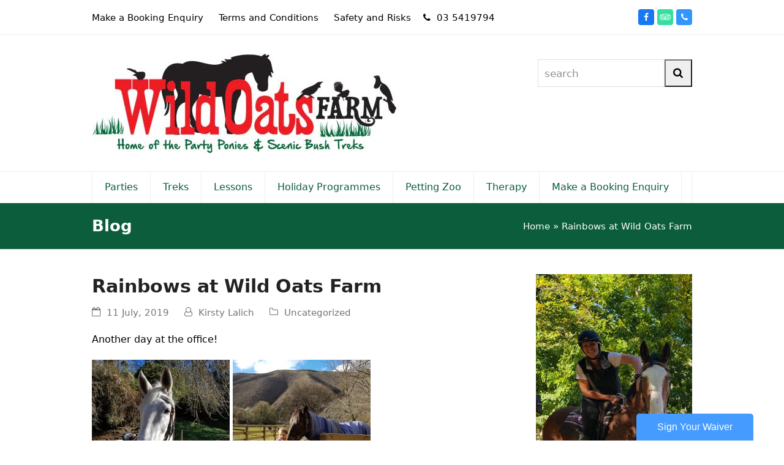

--- FILE ---
content_type: text/html; charset=UTF-8
request_url: https://www.wildoatsfarm.co.nz/rainbows-at-wild-oats-farm/
body_size: 13468
content:
<!DOCTYPE html>
<html lang="en-NZ" class="wpex-color-scheme-default">
<head>
<meta charset="UTF-8">
<link rel="profile" href="https://gmpg.org/xfn/11">
<meta name='robots' content='index, follow, max-image-preview:large, max-snippet:-1, max-video-preview:-1' />
	<style>img:is([sizes="auto" i], [sizes^="auto," i]) { contain-intrinsic-size: 3000px 1500px }</style>
	<meta name="generator" content="Total WordPress Theme v5.19">
<meta name="viewport" content="width=device-width, initial-scale=1">

	<!-- This site is optimized with the Yoast SEO plugin v25.3 - https://yoast.com/wordpress/plugins/seo/ -->
	<title>Rainbows at Wild Oats Farm - Wild Oats Farm</title>
<link crossorigin data-rocket-preconnect href="https://cdn.waiverforever.cn" rel="preconnect">
<link crossorigin data-rocket-preconnect href="https://connect.facebook.net" rel="preconnect">
<link crossorigin data-rocket-preconnect href="https://cdn.waiverforever.com" rel="preconnect">
<link crossorigin data-rocket-preconnect href="https://wp.me" rel="preconnect">
<link crossorigin data-rocket-preconnect href="https://0.gravatar.com" rel="preconnect">
<link crossorigin data-rocket-preconnect href="https://www.facebook.com" rel="preconnect">
<link crossorigin data-rocket-preconnect href="https://www.google.com" rel="preconnect">
<link crossorigin data-rocket-preconnect href="https://secure.gravatar.com" rel="preconnect">
<link crossorigin data-rocket-preconnect href="https://stats.wp.com" rel="preconnect">
<link crossorigin data-rocket-preconnect href="https://app.waiverforever.cn" rel="preconnect"><link rel="preload" data-rocket-preload as="image" href="https://www.wildoatsfarm.co.nz/wp-content/uploads/2024/09/IMG_4545.jpg" imagesrcset="https://www.wildoatsfarm.co.nz/wp-content/uploads/2024/09/IMG_4545.jpg 776w, https://www.wildoatsfarm.co.nz/wp-content/uploads/2024/09/IMG_4545-155x300.jpg 155w, https://www.wildoatsfarm.co.nz/wp-content/uploads/2024/09/IMG_4545-529x1024.jpg 529w, https://www.wildoatsfarm.co.nz/wp-content/uploads/2024/09/IMG_4545-768x1486.jpg 768w" imagesizes="auto, (max-width: 776px) 100vw, 776px" fetchpriority="high">
	<meta name="description" content="Another day at the office! and i guess only at Wild Oats can a Rainbow come out of a horses bottom!! Thankyou for all of your support from our lovely Trekkers f" />
	<link rel="canonical" href="https://www.wildoatsfarm.co.nz/rainbows-at-wild-oats-farm/" />
	<meta property="og:locale" content="en_US" />
	<meta property="og:type" content="article" />
	<meta property="og:title" content="Rainbows at Wild Oats Farm - Wild Oats Farm" />
	<meta property="og:description" content="Another day at the office! and i guess only at Wild Oats can a Rainbow come out of a horses bottom!! Thankyou for all of your support from our lovely Trekkers from the team at Wild Oats Farm." />
	<meta property="og:url" content="https://www.wildoatsfarm.co.nz/rainbows-at-wild-oats-farm/" />
	<meta property="og:site_name" content="Wild Oats Farm" />
	<meta property="article:publisher" content="https://www.facebook.com/wildoatsriding/timeline" />
	<meta property="article:published_time" content="2019-07-11T08:07:16+00:00" />
	<meta property="og:image" content="https://www.wildoatsfarm.co.nz/wp-content/uploads/2019/07/gypsy-1-225x300.jpg" />
	<meta name="author" content="Kirsty Lalich" />
	<meta name="twitter:card" content="summary_large_image" />
	<meta name="twitter:label1" content="Written by" />
	<meta name="twitter:data1" content="Kirsty Lalich" />
	<script type="application/ld+json" class="yoast-schema-graph">{"@context":"https://schema.org","@graph":[{"@type":"Article","@id":"https://www.wildoatsfarm.co.nz/rainbows-at-wild-oats-farm/#article","isPartOf":{"@id":"https://www.wildoatsfarm.co.nz/rainbows-at-wild-oats-farm/"},"author":{"name":"Kirsty Lalich","@id":"https://www.wildoatsfarm.co.nz/#/schema/person/53c9bce70d083942c28f140c18be384b"},"headline":"Rainbows at Wild Oats Farm","datePublished":"2019-07-11T08:07:16+00:00","mainEntityOfPage":{"@id":"https://www.wildoatsfarm.co.nz/rainbows-at-wild-oats-farm/"},"wordCount":43,"publisher":{"@id":"https://www.wildoatsfarm.co.nz/#organization"},"image":{"@id":"https://www.wildoatsfarm.co.nz/rainbows-at-wild-oats-farm/#primaryimage"},"thumbnailUrl":"https://www.wildoatsfarm.co.nz/wp-content/uploads/2019/07/gypsy-1-225x300.jpg","articleSection":["Uncategorized"],"inLanguage":"en-NZ"},{"@type":"WebPage","@id":"https://www.wildoatsfarm.co.nz/rainbows-at-wild-oats-farm/","url":"https://www.wildoatsfarm.co.nz/rainbows-at-wild-oats-farm/","name":"Rainbows at Wild Oats Farm - Wild Oats Farm","isPartOf":{"@id":"https://www.wildoatsfarm.co.nz/#website"},"primaryImageOfPage":{"@id":"https://www.wildoatsfarm.co.nz/rainbows-at-wild-oats-farm/#primaryimage"},"image":{"@id":"https://www.wildoatsfarm.co.nz/rainbows-at-wild-oats-farm/#primaryimage"},"thumbnailUrl":"https://www.wildoatsfarm.co.nz/wp-content/uploads/2019/07/gypsy-1-225x300.jpg","datePublished":"2019-07-11T08:07:16+00:00","breadcrumb":{"@id":"https://www.wildoatsfarm.co.nz/rainbows-at-wild-oats-farm/#breadcrumb"},"inLanguage":"en-NZ","potentialAction":[{"@type":"ReadAction","target":["https://www.wildoatsfarm.co.nz/rainbows-at-wild-oats-farm/"]}]},{"@type":"ImageObject","inLanguage":"en-NZ","@id":"https://www.wildoatsfarm.co.nz/rainbows-at-wild-oats-farm/#primaryimage","url":"https://www.wildoatsfarm.co.nz/wp-content/uploads/2019/07/gypsy-1.jpg","contentUrl":"https://www.wildoatsfarm.co.nz/wp-content/uploads/2019/07/gypsy-1.jpg","width":960,"height":1280},{"@type":"BreadcrumbList","@id":"https://www.wildoatsfarm.co.nz/rainbows-at-wild-oats-farm/#breadcrumb","itemListElement":[{"@type":"ListItem","position":1,"name":"Home","item":"https://www.wildoatsfarm.co.nz/"},{"@type":"ListItem","position":2,"name":"Rainbows at Wild Oats Farm"}]},{"@type":"WebSite","@id":"https://www.wildoatsfarm.co.nz/#website","url":"https://www.wildoatsfarm.co.nz/","name":"Wild Oats Farm","description":"Nelson New Zealand - Pony Rides and Petting Farm","publisher":{"@id":"https://www.wildoatsfarm.co.nz/#organization"},"potentialAction":[{"@type":"SearchAction","target":{"@type":"EntryPoint","urlTemplate":"https://www.wildoatsfarm.co.nz/?s={search_term_string}"},"query-input":{"@type":"PropertyValueSpecification","valueRequired":true,"valueName":"search_term_string"}}],"inLanguage":"en-NZ"},{"@type":"Organization","@id":"https://www.wildoatsfarm.co.nz/#organization","name":"Wild Oats Farm","url":"https://www.wildoatsfarm.co.nz/","logo":{"@type":"ImageObject","inLanguage":"en-NZ","@id":"https://www.wildoatsfarm.co.nz/#/schema/logo/image/","url":"https://www.wildoatsfarm.co.nz/wp-content/uploads/2015/11/wildoatswebsitelogo.jpg","contentUrl":"https://www.wildoatsfarm.co.nz/wp-content/uploads/2015/11/wildoatswebsitelogo.jpg","width":500,"height":163,"caption":"Wild Oats Farm"},"image":{"@id":"https://www.wildoatsfarm.co.nz/#/schema/logo/image/"},"sameAs":["https://www.facebook.com/wildoatsriding/timeline"]},{"@type":"Person","@id":"https://www.wildoatsfarm.co.nz/#/schema/person/53c9bce70d083942c28f140c18be384b","name":"Kirsty Lalich","image":{"@type":"ImageObject","inLanguage":"en-NZ","@id":"https://www.wildoatsfarm.co.nz/#/schema/person/image/","url":"https://secure.gravatar.com/avatar/d09d75fced04a9d40e57f61b730b93f1?s=96&d=mm&r=g","contentUrl":"https://secure.gravatar.com/avatar/d09d75fced04a9d40e57f61b730b93f1?s=96&d=mm&r=g","caption":"Kirsty Lalich"},"url":"https://www.wildoatsfarm.co.nz/author/wildoats-2/"}]}</script>
	<!-- / Yoast SEO plugin. -->


<link rel='dns-prefetch' href='//secure.gravatar.com' />
<link rel='dns-prefetch' href='//stats.wp.com' />
<link rel='dns-prefetch' href='//v0.wordpress.com' />

<link rel="alternate" type="application/rss+xml" title="Wild Oats Farm &raquo; Feed" href="https://www.wildoatsfarm.co.nz/feed/" />
<link rel="preload" href="https://www.wildoatsfarm.co.nz/wp-content/themes/Total/assets/lib/ticons/fonts/ticons.woff2" type="font/woff2" as="font" crossorigin><link rel='stylesheet' id='formidable-css' href='https://www.wildoatsfarm.co.nz/wp-content/plugins/formidable/css/formidableforms.css?ver=6162301' media='all' />
<link rel='stylesheet' id='js_composer_front-css' href='https://www.wildoatsfarm.co.nz/wp-content/plugins/js_composer/assets/css/js_composer.min.css?ver=7.8' media='all' />
<link rel='stylesheet' id='mediaelement-css' href='https://www.wildoatsfarm.co.nz/wp-includes/js/mediaelement/mediaelementplayer-legacy.min.css?ver=4.2.17' media='all' />
<link rel='stylesheet' id='wp-mediaelement-css' href='https://www.wildoatsfarm.co.nz/wp-includes/js/mediaelement/wp-mediaelement.min.css?ver=1c985166f1fedbfd23d609059d7601f6' media='all' />
<style id='jetpack-sharing-buttons-style-inline-css'>
.jetpack-sharing-buttons__services-list{display:flex;flex-direction:row;flex-wrap:wrap;gap:0;list-style-type:none;margin:5px;padding:0}.jetpack-sharing-buttons__services-list.has-small-icon-size{font-size:12px}.jetpack-sharing-buttons__services-list.has-normal-icon-size{font-size:16px}.jetpack-sharing-buttons__services-list.has-large-icon-size{font-size:24px}.jetpack-sharing-buttons__services-list.has-huge-icon-size{font-size:36px}@media print{.jetpack-sharing-buttons__services-list{display:none!important}}.editor-styles-wrapper .wp-block-jetpack-sharing-buttons{gap:0;padding-inline-start:0}ul.jetpack-sharing-buttons__services-list.has-background{padding:1.25em 2.375em}
</style>
<link rel='stylesheet' id='tripadvisor_style-css' href='https://www.wildoatsfarm.co.nz/wp-content/plugins/tripadvisor-stream/css/tripadvisor.css?ver=1c985166f1fedbfd23d609059d7601f6' media='all' />
<link rel='stylesheet' id='wptripadvisor_allcss-css' href='https://www.wildoatsfarm.co.nz/wp-content/plugins/wp-tripadvisor-review-slider/public/css/wptripadvisor_all.css?ver=13.8' media='all' />
<link rel='stylesheet' id='wpex-style-css' href='https://www.wildoatsfarm.co.nz/wp-content/themes/Total/style.css?ver=5.19' media='all' />
<link rel='stylesheet' id='wpex-mobile-menu-breakpoint-max-css' href='https://www.wildoatsfarm.co.nz/wp-content/themes/Total/assets/css/wpex-mobile-menu-breakpoint-max.css?ver=5.19' media='only screen and (max-width:959px)' />
<link rel='stylesheet' id='wpex-mobile-menu-breakpoint-min-css' href='https://www.wildoatsfarm.co.nz/wp-content/themes/Total/assets/css/wpex-mobile-menu-breakpoint-min.css?ver=5.19' media='only screen and (min-width:960px)' />
<link rel='stylesheet' id='wpex-wpbakery-css' href='https://www.wildoatsfarm.co.nz/wp-content/themes/Total/assets/css/frontend/wpbakery.css?ver=5.19' media='all' />
<link rel='stylesheet' id='ticons-css' href='https://www.wildoatsfarm.co.nz/wp-content/themes/Total/assets/lib/ticons/css/ticons.min.css?ver=1.0.1' media='all' />
<link rel='stylesheet' id='vcex-shortcodes-css' href='https://www.wildoatsfarm.co.nz/wp-content/themes/Total/assets/css/vcex-shortcodes.css?ver=5.19' media='all' />
<style id='jetpack_facebook_likebox-inline-css'>
.widget_facebook_likebox {
	overflow: hidden;
}

</style>
<link rel='stylesheet' id='sharedaddy-css' href='https://www.wildoatsfarm.co.nz/wp-content/plugins/jetpack/modules/sharedaddy/sharing.css?ver=14.7' media='all' />
<link rel='stylesheet' id='social-logos-css' href='https://www.wildoatsfarm.co.nz/wp-content/plugins/jetpack/_inc/social-logos/social-logos.min.css?ver=14.7' media='all' />
<script src="https://www.wildoatsfarm.co.nz/wp-includes/js/jquery/jquery.min.js?ver=3.7.1" id="jquery-core-js"></script>
<script src="https://www.wildoatsfarm.co.nz/wp-includes/js/jquery/jquery-migrate.min.js?ver=3.4.1" id="jquery-migrate-js"></script>
<script src="//www.wildoatsfarm.co.nz/wp-content/plugins/revslider/sr6/assets/js/rbtools.min.js?ver=6.7.18" async id="tp-tools-js"></script>
<script src="//www.wildoatsfarm.co.nz/wp-content/plugins/revslider/sr6/assets/js/rs6.min.js?ver=6.7.18" async id="revmin-js"></script>
<script src="https://www.wildoatsfarm.co.nz/wp-content/plugins/wp-tripadvisor-review-slider/public/js/wprs-unslider-swipe.js?ver=13.8" id="wp-tripadvisor-review-slider_unslider-min-js" data-rocket-defer defer></script>
<script id="wp-tripadvisor-review-slider_plublic-js-extra">
var wprevpublicjs_script_vars = {"wpfb_nonce":"2051c8206a","wpfb_ajaxurl":"https:\/\/www.wildoatsfarm.co.nz\/wp-admin\/admin-ajax.php","wprevpluginsurl":"https:\/\/www.wildoatsfarm.co.nz\/wp-content\/plugins\/wp-tripadvisor-review-slider"};
</script>
<script src="https://www.wildoatsfarm.co.nz/wp-content/plugins/wp-tripadvisor-review-slider/public/js/wprev-public.js?ver=13.8" id="wp-tripadvisor-review-slider_plublic-js" data-rocket-defer defer></script>
<script></script><link rel="https://api.w.org/" href="https://www.wildoatsfarm.co.nz/wp-json/" /><link rel="alternate" title="JSON" type="application/json" href="https://www.wildoatsfarm.co.nz/wp-json/wp/v2/posts/814" /><link rel="EditURI" type="application/rsd+xml" title="RSD" href="https://www.wildoatsfarm.co.nz/xmlrpc.php?rsd" />

<link rel='shortlink' href='https://wp.me/p6XP1n-d8' />
<link rel="alternate" title="oEmbed (JSON)" type="application/json+oembed" href="https://www.wildoatsfarm.co.nz/wp-json/oembed/1.0/embed?url=https%3A%2F%2Fwww.wildoatsfarm.co.nz%2Frainbows-at-wild-oats-farm%2F" />
<link rel="alternate" title="oEmbed (XML)" type="text/xml+oembed" href="https://www.wildoatsfarm.co.nz/wp-json/oembed/1.0/embed?url=https%3A%2F%2Fwww.wildoatsfarm.co.nz%2Frainbows-at-wild-oats-farm%2F&#038;format=xml" />
<script>document.documentElement.className += " js";</script>
	<style>img#wpstats{display:none}</style>
		<link rel="icon" href="https://www.wildoatsfarm.co.nz/wp-content/uploads/2020/12/Wfaviconpng-2.png" sizes="32x32"><link rel="shortcut icon" href="https://www.wildoatsfarm.co.nz/wp-content/uploads/2020/12/Wfaviconpng-2.png"><link rel="apple-touch-icon" href="https://www.wildoatsfarm.co.nz/wp-content/uploads/2020/12/Wfaviconpng-1.png" sizes="57x57" ><link rel="apple-touch-icon" href="https://www.wildoatsfarm.co.nz/wp-content/uploads/2020/12/Wfaviconpng.png" sizes="76x76" ><noscript><style>body:not(.content-full-screen) .wpex-vc-row-stretched[data-vc-full-width-init="false"]{visibility:visible;}</style></noscript><script>function setREVStartSize(e){
			//window.requestAnimationFrame(function() {
				window.RSIW = window.RSIW===undefined ? window.innerWidth : window.RSIW;
				window.RSIH = window.RSIH===undefined ? window.innerHeight : window.RSIH;
				try {
					var pw = document.getElementById(e.c).parentNode.offsetWidth,
						newh;
					pw = pw===0 || isNaN(pw) || (e.l=="fullwidth" || e.layout=="fullwidth") ? window.RSIW : pw;
					e.tabw = e.tabw===undefined ? 0 : parseInt(e.tabw);
					e.thumbw = e.thumbw===undefined ? 0 : parseInt(e.thumbw);
					e.tabh = e.tabh===undefined ? 0 : parseInt(e.tabh);
					e.thumbh = e.thumbh===undefined ? 0 : parseInt(e.thumbh);
					e.tabhide = e.tabhide===undefined ? 0 : parseInt(e.tabhide);
					e.thumbhide = e.thumbhide===undefined ? 0 : parseInt(e.thumbhide);
					e.mh = e.mh===undefined || e.mh=="" || e.mh==="auto" ? 0 : parseInt(e.mh,0);
					if(e.layout==="fullscreen" || e.l==="fullscreen")
						newh = Math.max(e.mh,window.RSIH);
					else{
						e.gw = Array.isArray(e.gw) ? e.gw : [e.gw];
						for (var i in e.rl) if (e.gw[i]===undefined || e.gw[i]===0) e.gw[i] = e.gw[i-1];
						e.gh = e.el===undefined || e.el==="" || (Array.isArray(e.el) && e.el.length==0)? e.gh : e.el;
						e.gh = Array.isArray(e.gh) ? e.gh : [e.gh];
						for (var i in e.rl) if (e.gh[i]===undefined || e.gh[i]===0) e.gh[i] = e.gh[i-1];
											
						var nl = new Array(e.rl.length),
							ix = 0,
							sl;
						e.tabw = e.tabhide>=pw ? 0 : e.tabw;
						e.thumbw = e.thumbhide>=pw ? 0 : e.thumbw;
						e.tabh = e.tabhide>=pw ? 0 : e.tabh;
						e.thumbh = e.thumbhide>=pw ? 0 : e.thumbh;
						for (var i in e.rl) nl[i] = e.rl[i]<window.RSIW ? 0 : e.rl[i];
						sl = nl[0];
						for (var i in nl) if (sl>nl[i] && nl[i]>0) { sl = nl[i]; ix=i;}
						var m = pw>(e.gw[ix]+e.tabw+e.thumbw) ? 1 : (pw-(e.tabw+e.thumbw)) / (e.gw[ix]);
						newh =  (e.gh[ix] * m) + (e.tabh + e.thumbh);
					}
					var el = document.getElementById(e.c);
					if (el!==null && el) el.style.height = newh+"px";
					el = document.getElementById(e.c+"_wrapper");
					if (el!==null && el) {
						el.style.height = newh+"px";
						el.style.display = "block";
					}
				} catch(e){
					console.log("Failure at Presize of Slider:" + e)
				}
			//});
		  };</script>
<noscript><style> .wpb_animate_when_almost_visible { opacity: 1; }</style></noscript><style data-type="wpex-css" id="wpex-css">/*TYPOGRAPHY*/body{font-size:16px;color:#000000;}.blog-entry-title.entry-title,.blog-entry-title.entry-title a,.blog-entry-title.entry-title a:hover{color:#0b5d3c;}h2,.wpex-h2{color:#0b5d3c;}h3,.wpex-h3{color:#df171d;}/*CUSTOMIZER STYLING*/:root{--wpex-accent:#0b5d3c;--wpex-accent-alt:#0b5d3c;--wpex-link-color:#0b5d3c;--wpex-hover-heading-link-color:#0b5d3c;--wpex-hover-link-color:#dd3333;--wpex-btn-color:#ffffff;--wpex-hover-btn-color:#ffffff;--wpex-btn-bg:#0b5d3c;--wpex-hover-btn-bg:#ed1b1f;--wpex-vc-column-inner-margin-bottom:40px;}.page-header.wpex-supports-mods{background-color:#0b5d3c;}.page-header.wpex-supports-mods .page-header-title{color:#ffffff;}.site-breadcrumbs{color:#ffffff;}.site-breadcrumbs a{color:#ffffff;}.site-breadcrumbs a:hover{color:#000000;}#site-navigation-wrap{--wpex-main-nav-bg:#ffffff;--wpex-main-nav-link-color:#0b5d3c;--wpex-hover-main-nav-link-color:#0b5d3c;--wpex-active-main-nav-link-color:#0b5d3c;--wpex-hover-main-nav-link-color:#df171d;--wpex-active-main-nav-link-color:#0b5d3c;--wpex-dropmenu-link-color:#a00629;--wpex-hover-dropmenu-link-color:#000000;}#footer-callout-wrap{color:#0b5d3c;}#footer{color:#ffffff;--wpex-heading-color:#ffffff;--wpex-text-2:#ffffff;--wpex-text-3:#ffffff;--wpex-text-4:#ffffff;--wpex-link-color:#ffffff;--wpex-hover-link-color:#ffffff;--wpex-hover-link-color:#ed1b1f;}.footer-widget .widget-title{color:#ffffff;}#footer-bottom{color:#ffffff;--wpex-text-2:#ffffff;--wpex-text-3:#ffffff;--wpex-text-4:#ffffff;--wpex-link-color:#ffffff;--wpex-hover-link-color:#ffffff;--wpex-hover-link-color:#dd9933;}@media only screen and (min-width:960px){#site-logo .logo-img{max-width:400;}}</style><noscript><style id="rocket-lazyload-nojs-css">.rll-youtube-player, [data-lazy-src]{display:none !important;}</style></noscript><meta name="generator" content="WP Rocket 3.19.0.1" data-wpr-features="wpr_defer_js wpr_lazyload_images wpr_preconnect_external_domains wpr_oci wpr_desktop" /></head>

<body data-rsssl=1 class="post-template-default single single-post postid-814 single-format-standard wp-custom-logo wp-embed-responsive wpex-theme wpex-responsive full-width-main-layout no-composer wpex-live-site site-full-width content-right-sidebar has-sidebar has-topbar post-in-category-uncategorized sidebar-widget-icons hasnt-overlay-header wpex-mobile-toggle-menu-icon_buttons has-mobile-menu wpex-share-p-horizontal wpex-no-js wpb-js-composer js-comp-ver-7.8 vc_responsive">

	
<a href="#content" class="skip-to-content wpex-absolute wpex-opacity-0 wpex-no-underline">Skip to content</a>

	
	<span data-ls_id="#site_top" tabindex="-1"></span>
	<div  id="outer-wrap" class="wpex-overflow-clip">

		
		
		<div  id="wrap" class="wpex-clr">

			

	
		<div  id="top-bar-wrap" class="wpex-border-b wpex-border-main wpex-border-solid wpex-text-sm wpex-print-hidden">

			<div id="top-bar" class="container wpex-relative wpex-py-15 wpex-md-flex wpex-justify-between wpex-items-center wpex-text-center wpex-md-text-initial">
	<div id="top-bar-content" class="has-content top-bar-left wpex-clr"><ul id="menu-top-bar" class="top-bar-menu wpex-inline-block wpex-m-0 wpex-list-none wpex-last-mr-0 wpex-mr-20"><li id="menu-item-1218" class="menu-item menu-item-type-post_type menu-item-object-page menu-item-1218"><a href="https://www.wildoatsfarm.co.nz/book/"><span class="link-inner">Make a Booking Enquiry</span></a></li>
<li id="menu-item-1219" class="menu-item menu-item-type-post_type menu-item-object-page menu-item-1219"><a href="https://www.wildoatsfarm.co.nz/terms/"><span class="link-inner">Terms and Conditions</span></a></li>
<li id="menu-item-1282" class="menu-item menu-item-type-post_type menu-item-object-page menu-item-1282"><a href="https://www.wildoatsfarm.co.nz/safety-and-risks/"><span class="link-inner">Safety and Risks</span></a></li>
</ul><span class="ticon ticon-phone" aria-hidden="true" style="color:#000;color:#000;margin-right:5px;"></span> 03 5419794 </div>


<div id="top-bar-social" class="top-bar-right wpex-mt-10 wpex-md-mt-0 social-style-flat-color-rounded"><ul id="top-bar-social-list" class="wpex-inline-block wpex-list-none wpex-align-bottom wpex-m-0 wpex-last-mr-0"><li class="wpex-inline-block wpex-mr-5"><a href="https://www.facebook.com/wildoatsriding/" target="_blank" class="wpex-facebook wpex-social-btn wpex-social-btn-flat wpex-social-bg wpex-semi-rounded" rel="noopener noreferrer"><span class="ticon ticon-facebook" aria-hidden="true"></span><span class="screen-reader-text">Facebook</span></a></li><li class="wpex-inline-block wpex-mr-5"><a href="https://www.tripadvisor.co.nz/Attraction_Review-g1226242-d8754897-Reviews-Wild_Oats_Farm-Tasman_Mapua_Nelson_Tasman_Region_South_Island.html" target="_blank" class="wpex-tripadvisor wpex-social-btn wpex-social-btn-flat wpex-social-bg wpex-semi-rounded" rel="noopener noreferrer"><span class="ticon ticon-tripadvisor" aria-hidden="true"></span><span class="screen-reader-text">Tripadvisor</span></a></li><li class="wpex-inline-block wpex-mr-5"><a href="tel:03%205419794" target="_blank" class="wpex-phone wpex-social-btn wpex-social-btn-flat wpex-social-bg wpex-semi-rounded" rel="noopener noreferrer"><span class="ticon ticon-phone" aria-hidden="true"></span><span class="screen-reader-text">Phone</span></a></li></ul></div></div>

		</div>

	


	<header  id="site-header" class="header-two dyn-styles wpex-print-hidden wpex-relative wpex-clr">

		
		<div id="site-header-inner" class="header-two-inner header-padding container wpex-relative wpex-h-100 wpex-py-30 wpex-clr">
<div id="site-logo" class="site-branding header-two-logo logo-padding wpex-table">
	<div id="site-logo-inner" class="wpex-table-cell wpex-align-middle wpex-clr"><a id="site-logo-link" href="https://www.wildoatsfarm.co.nz/" rel="home" class="main-logo"><img src="https://www.wildoatsfarm.co.nz/wp-content/uploads/2015/11/wildoatswebsitelogo.jpg" alt="Wild Oats Farm" class="logo-img" width="500" height="163" data-no-retina data-skip-lazy fetchpriority="high"></a></div>

</div>

	<aside id="header-aside" class="header-two-aside">
		<div class="header-aside-content wpex-clr"></div>
					<div id="header-two-search" class="wpex-clr">
				<form method="get" class="header-two-searchform" action="https://www.wildoatsfarm.co.nz/">
					<label>
						<span class="screen-reader-text">search</span>
						<input type="search" id="header-two-search-input" name="s" placeholder="search">
					</label>
															<button type="submit" id="header-two-search-submit" class="theme-button"><span class="ticon ticon-search" aria-hidden="true"></span><span class="screen-reader-text">Search</span></button>
				</form>
			</div>
			</aside>


<div id="mobile-menu" class="wpex-mobile-menu-toggle show-at-mm-breakpoint wpex-flex wpex-items-center wpex-absolute wpex-top-50 -wpex-translate-y-50 wpex-right-0">
	<div class="wpex-inline-flex wpex-items-center">
						<a href="#" class="mobile-menu-toggle" role="button" aria-label="Toggle mobile menu" aria-expanded="false"><span class="mobile-menu-toggle__icon wpex-flex"><span class="wpex-hamburger-icon wpex-hamburger-icon--inactive wpex-hamburger-icon--animate" aria-hidden="true"><span></span></span></span></a>			</div>
</div></div>

		
<div id="site-navigation-wrap" class="navbar-style-two navbar-fixed-line-height fixed-nav hide-at-mm-breakpoint wpex-clr wpex-print-hidden">
	<nav id="site-navigation" class="navigation main-navigation main-navigation-two container wpex-relative wpex-clr" aria-label="Main menu"><ul id="menu-main-menu" class="main-navigation-ul dropdown-menu wpex-dropdown-menu wpex-dropdown-menu--onhover"><li id="menu-item-311" class="menu-item menu-item-type-post_type menu-item-object-page menu-item-311"><a href="https://www.wildoatsfarm.co.nz/childrens-parties/"><span class="link-inner">Parties</span></a></li>
<li id="menu-item-307" class="menu-item menu-item-type-post_type menu-item-object-page menu-item-307"><a href="https://www.wildoatsfarm.co.nz/trail-rides/"><span class="link-inner">Treks</span></a></li>
<li id="menu-item-306" class="menu-item menu-item-type-post_type menu-item-object-page menu-item-306"><a href="https://www.wildoatsfarm.co.nz/riding-lessons/"><span class="link-inner">Lessons</span></a></li>
<li id="menu-item-537" class="menu-item menu-item-type-post_type menu-item-object-page menu-item-537"><a href="https://www.wildoatsfarm.co.nz/holiday-programmes/"><span class="link-inner">Holiday Programmes</span></a></li>
<li id="menu-item-1074" class="menu-item menu-item-type-post_type menu-item-object-page menu-item-1074"><a href="https://www.wildoatsfarm.co.nz/petting-zoo/"><span class="link-inner">Petting Zoo</span></a></li>
<li id="menu-item-1335" class="menu-item menu-item-type-post_type menu-item-object-page menu-item-1335"><a href="https://www.wildoatsfarm.co.nz/therapy/"><span class="link-inner">Therapy</span></a></li>
<li id="menu-item-1215" class="menu-item menu-item-type-post_type menu-item-object-page menu-item-1215"><a href="https://www.wildoatsfarm.co.nz/book/"><span class="link-inner">Make a Booking Enquiry</span></a></li>
</ul></nav>
</div>


	</header>



			
			<main  id="main" class="site-main wpex-clr">

				
<header class="page-header has-aside default-page-header wpex-relative wpex-mb-40 wpex-surface-2 wpex-py-20 wpex-border-t wpex-border-b wpex-border-solid wpex-border-surface-3 wpex-text-2 wpex-supports-mods">

	
	<div class="page-header-inner container wpex-md-flex wpex-md-flex-wrap wpex-md-items-center wpex-md-justify-between">
<div class="page-header-content wpex-md-mr-15">

<span class="page-header-title wpex-block wpex-m-0 wpex-text-2xl">

	<span>Blog</span>

</span>

</div>
<div class="page-header-aside wpex-md-text-right"><nav class="site-breadcrumbs position-page_header_aside wpex-text-4 wpex-text-sm" aria-label="You are here:"><span class="breadcrumb-trail wpex-clr"><span><span><a href="https://www.wildoatsfarm.co.nz/">Home</a></span> &raquo; <span class="breadcrumb_last" aria-current="page">Rainbows at Wild Oats Farm</span></span></span></nav></div></div>

	
</header>


	<div id="content-wrap" class="container wpex-clr">

		
		<div id="primary" class="content-area wpex-clr">

			
			<div id="content" class="site-content wpex-clr">

				
				
<article id="single-blocks" class="single-blog-article wpex-first-mt-0 wpex-clr">
<header class="single-blog-header wpex-mb-10">
	<h1 class="single-post-title entry-title wpex-text-3xl">Rainbows at Wild Oats Farm</h1>
</header>
<ul class="meta wpex-text-sm wpex-text-3 wpex-mb-20 wpex-last-mr-0">    <li class="meta-date"><span class="meta-icon ticon ticon-calendar-o" aria-hidden="true"></span><time class="updated" datetime="2019-07-11">11 July, 2019</time></li>
	<li class="meta-author"><span class="meta-icon ticon ticon-user-o" aria-hidden="true"></span><span class="vcard author"><span class="fn"><a href="https://www.wildoatsfarm.co.nz/author/wildoats-2/" title="Posts by Kirsty Lalich" rel="author">Kirsty Lalich</a></span></span></li>
<li class="meta-category"><span class="meta-icon ticon ticon-folder-o" aria-hidden="true"></span><span><a class="term-1" href="https://www.wildoatsfarm.co.nz/category/uncategorized/">Uncategorized</a></span></li></ul>

<div class="single-blog-content single-content entry wpex-mt-20 wpex-mb-40 wpex-clr"><p>Another day at the office!</p>
<p><a href="https://www.wildoatsfarm.co.nz/wp-content/uploads/2019/07/gypsy-1.jpg"><img decoding="async" class="alignnone size-medium wp-image-815" src="https://www.wildoatsfarm.co.nz/wp-content/uploads/2019/07/gypsy-1-225x300.jpg" alt="" width="225" height="300" srcset="https://www.wildoatsfarm.co.nz/wp-content/uploads/2019/07/gypsy-1-225x300.jpg 225w, https://www.wildoatsfarm.co.nz/wp-content/uploads/2019/07/gypsy-1-768x1024.jpg 768w, https://www.wildoatsfarm.co.nz/wp-content/uploads/2019/07/gypsy-1.jpg 960w" sizes="(max-width: 225px) 100vw, 225px" /></a> <a href="https://www.wildoatsfarm.co.nz/wp-content/uploads/2019/07/laddie.jpg"><img decoding="async" class="alignnone size-medium wp-image-816" src="https://www.wildoatsfarm.co.nz/wp-content/uploads/2019/07/laddie-225x300.jpg" alt="" width="225" height="300" srcset="https://www.wildoatsfarm.co.nz/wp-content/uploads/2019/07/laddie-225x300.jpg 225w, https://www.wildoatsfarm.co.nz/wp-content/uploads/2019/07/laddie-768x1024.jpg 768w, https://www.wildoatsfarm.co.nz/wp-content/uploads/2019/07/laddie.jpg 960w" sizes="(max-width: 225px) 100vw, 225px" /></a></p>
<p>and i guess only at Wild Oats can a Rainbow come out of a horses bottom!!</p>
<p><a href="https://www.wildoatsfarm.co.nz/wp-content/uploads/2019/07/rainbows.jpg"><img decoding="async" class="alignnone size-medium wp-image-817" src="https://www.wildoatsfarm.co.nz/wp-content/uploads/2019/07/rainbows-225x300.jpg" alt="" width="225" height="300" srcset="https://www.wildoatsfarm.co.nz/wp-content/uploads/2019/07/rainbows-225x300.jpg 225w, https://www.wildoatsfarm.co.nz/wp-content/uploads/2019/07/rainbows-768x1024.jpg 768w, https://www.wildoatsfarm.co.nz/wp-content/uploads/2019/07/rainbows.jpg 960w" sizes="(max-width: 225px) 100vw, 225px" /></a></p>
<p>Thankyou for all of your support from our lovely Trekkers from the team at Wild Oats Farm.</p>
</div>


		<div class="wpex-custom-social-share wpex-mb-40 wpex-clr wpex-print-hidden">
			<div class="sharedaddy sd-sharing-enabled"><div class="robots-nocontent sd-block sd-social sd-social-icon-text sd-sharing"><h3 class="sd-title">Share this:</h3><div class="sd-content"><ul><li class="share-facebook"><a rel="nofollow noopener noreferrer" data-shared="sharing-facebook-814" class="share-facebook sd-button share-icon" href="https://www.wildoatsfarm.co.nz/rainbows-at-wild-oats-farm/?share=facebook" target="_blank" aria-labelledby="sharing-facebook-814">
				<span id="sharing-facebook-814" hidden>Click to share on Facebook (Opens in new window)</span>
				<span>Facebook</span>
			</a></li><li class="share-print"><a rel="nofollow noopener noreferrer" data-shared="sharing-print-814" class="share-print sd-button share-icon" href="https://www.wildoatsfarm.co.nz/rainbows-at-wild-oats-farm/#print?share=print" target="_blank" aria-labelledby="sharing-print-814">
				<span id="sharing-print-814" hidden>Click to print (Opens in new window)</span>
				<span>Print</span>
			</a></li><li class="share-end"></li></ul></div></div></div>		</div>

	

<section class="author-bio wpex-boxed wpex-flex wpex-gap-20 wpex-flex-col wpex-sm-flex-row wpex-mb-40 wpex-text-center wpex-sm-text-left">

	
		<div class="author-bio-avatar wpex-flex-shrink-0">
				<a href="https://www.wildoatsfarm.co.nz/author/wildoats-2/" title="Visit Author Page"><img alt='' src="data:image/svg+xml,%3Csvg%20xmlns='http://www.w3.org/2000/svg'%20viewBox='0%200%2070%2070'%3E%3C/svg%3E" data-lazy-srcset='https://secure.gravatar.com/avatar/d09d75fced04a9d40e57f61b730b93f1?s=140&#038;d=mm&#038;r=g 2x' class='avatar avatar-70 photo wpex-align-middle wpex-round' height='70' width='70' decoding='async' data-lazy-src="https://secure.gravatar.com/avatar/d09d75fced04a9d40e57f61b730b93f1?s=70&#038;d=mm&#038;r=g"/><noscript><img alt='' src='https://secure.gravatar.com/avatar/d09d75fced04a9d40e57f61b730b93f1?s=70&#038;d=mm&#038;r=g' srcset='https://secure.gravatar.com/avatar/d09d75fced04a9d40e57f61b730b93f1?s=140&#038;d=mm&#038;r=g 2x' class='avatar avatar-70 photo wpex-align-middle wpex-round' height='70' width='70' decoding='async'/></noscript></a>

			</div>

	
	<div class="author-bio-content wpex-flex-grow wpex-last-mb-0">

		
			<h3 class="author-bio-title wpex-heading wpex-m-0 wpex-mb-10 wpex-text-lg">
					<a href="https://www.wildoatsfarm.co.nz/author/wildoats-2/" title="Visit Author Page" rel="author" class="wpex-no-underline">Kirsty Lalich</a>

				</h3>

		
		
		
	</div>

</section>
	<div class="related-posts wpex-overflow-hidden wpex-mb-40 wpex-clr">

		<h3 class="theme-heading border-bottom related-posts-title"><span class="text">Related Posts</span></h3>
		<div class="wpex-row wpex-clr">
<article class="related-post col span_1_of_3 col-1 wpex-clr post-1127 post type-post status-publish format-gallery hentry category-uncategorized post_format-post-format-gallery entry no-media">

	
		<div class="related-post-inner wpex-flex-grow">

			
			
				<div class="related-post-content wpex-clr">

					<div class="related-post-title entry-title wpex-mb-5">
						<a href="https://www.wildoatsfarm.co.nz/todays-adventures/">Todays Adventures</a>
					</div>

					<div class="related-post-excerpt wpex-text-sm wpex-leading-normal wpex-last-mb-0 wpex-clr"><p>A great day was had by all at todays holiday programme. A pony for everyone.&hellip;</p></div>

				</div>

			
		</div>

	
</article>
<article class="related-post col span_1_of_3 col-2 wpex-clr post-1114 post type-post status-publish format-gallery hentry category-uncategorized post_format-post-format-gallery entry no-media">

	
		<div class="related-post-inner wpex-flex-grow">

			
			
				<div class="related-post-content wpex-clr">

					<div class="related-post-title entry-title wpex-mb-5">
						<a href="https://www.wildoatsfarm.co.nz/a-little-history/">A little history.</a>
					</div>

					<div class="related-post-excerpt wpex-text-sm wpex-leading-normal wpex-last-mb-0 wpex-clr"><p>I am often asked about my life and how i got into horses and Wild&hellip;</p></div>

				</div>

			
		</div>

	
</article>
<article class="related-post col span_1_of_3 col-3 wpex-clr post-1109 post type-post status-publish format-gallery hentry category-uncategorized post_format-post-format-gallery entry no-media">

	
		<div class="related-post-inner wpex-flex-grow">

			
			
				<div class="related-post-content wpex-clr">

					<div class="related-post-title entry-title wpex-mb-5">
						<a href="https://www.wildoatsfarm.co.nz/a-lovely-visit/">A lovely Visit</a>
					</div>

					<div class="related-post-excerpt wpex-text-sm wpex-leading-normal wpex-last-mb-0 wpex-clr"><p>What a great afternoon spent at Whareama Rest Home offering  Fun and Pony Therapy.  &hellip;</p></div>

				</div>

			
		</div>

	
</article></div>

	</div>

	</article>

				
				
			</div>

			
		</div>

		
<aside id="sidebar" class="sidebar-primary sidebar-container wpex-print-hidden">

	
	<div id="sidebar-inner" class="sidebar-container-inner wpex-mb-40"><div id="media_gallery-3" class="sidebar-box widget widget_media_gallery wpex-mb-30 wpex-clr"><div id="gallery-1" class="wpex-gallery wpex-grid wpex-grid-cols-1 wpex-gap-20 wpex-lightbox-group wpex-mb-20"><figure class="gallery-item"><a href="https://www.wildoatsfarm.co.nz/wp-content/uploads/2024/09/IMG_4545.jpg" class="wpex-lightbox-group-item"><img fetchpriority="high" width="776" height="1501" src="https://www.wildoatsfarm.co.nz/wp-content/uploads/2024/09/IMG_4545.jpg" class="attachment-full size-full" alt=""  decoding="async" srcset="https://www.wildoatsfarm.co.nz/wp-content/uploads/2024/09/IMG_4545.jpg 776w, https://www.wildoatsfarm.co.nz/wp-content/uploads/2024/09/IMG_4545-155x300.jpg 155w, https://www.wildoatsfarm.co.nz/wp-content/uploads/2024/09/IMG_4545-529x1024.jpg 529w, https://www.wildoatsfarm.co.nz/wp-content/uploads/2024/09/IMG_4545-768x1486.jpg 768w" sizes="auto, (max-width: 776px) 100vw, 776px" /></a></figure></div>
</div><div id="text-4" class="sidebar-box widget widget_text wpex-mb-30 wpex-clr"><div class="widget-title wpex-heading wpex-text-md wpex-mb-20">Copyright</div>			<div class="textwidget"><p>2012 - Wild Oats Farm<br />
All Rights Reserved</p>
</div>
		</div><div id="text-6" class="sidebar-box widget widget_text wpex-mb-30 wpex-clr"><div class="widget-title wpex-heading wpex-text-md wpex-mb-20">Contact us</div>			<div class="textwidget"><p>Wild Oats Farm<br />
441 Pretty Bridge Valley Road<br />
Belgrove<br />
Nelson</p>
<p>Phone: (03) 541 9794</p>
</div>
		</div></div>

	
</aside>


	</div>


			
	<div class="post-pagination-wrap wpex-py-20 wpex-border-solid wpex-border-t wpex-border-main wpex-print-hidden">

		<ul class="post-pagination container wpex-flex wpex-justify-between wpex-list-none"><li class="post-prev wpex-flex-grow wpex-mr-10"><a href="https://www.wildoatsfarm.co.nz/fun-fun-fun/" rel="prev"><span class="wpex-mr-10 ticon ticon-angle-double-left" aria-hidden="true"></span><span class="screen-reader-text">previous post: </span>Fun Fun Fun!!</a></li><li class="post-next wpex-flex-grow wpex-ml-10 wpex-text-right"><a href="https://www.wildoatsfarm.co.nz/mounted-games-2/" rel="next"><span class="screen-reader-text">next post: </span>Mounted Games<span class="wpex-ml-10 ticon ticon-angle-double-right" aria-hidden="true"></span></a></li></ul>

	</div>


		</main>

		
		

<div  id="footer-callout-wrap" class="wpex-surface-2 wpex-text-2 wpex-py-30 wpex-border-solid wpex-border-surface-3 wpex-border-y wpex-print-hidden">

	<div id="footer-callout" class="container wpex-md-flex wpex-md-items-center">

		
			<div id="footer-callout-left" class="footer-callout-content wpex-text-xl wpex-md-flex-grow wpex-md-w-75">Start your Wild Oats Farm experience today ...</div>

			
				<div id="footer-callout-right" class="footer-callout-button wpex-mt-20 wpex-md-w-25 wpex-md-pl-20 wpex-md-mt-0"><a href="https://www.wildoatsfarm.co.nz/contact-us-2/" class="theme-button wpex-flex wpex-items-center wpex-justify-center wpex-py-15 wpex-px-20 wpex-m-0 wpex-text-lg" target="_blank" rel="noopener noreferrer">Get In Touch</a></div>

			
		
	</div>

</div>


	
	    <footer  id="footer" class="site-footer wpex-surface-dark wpex-print-hidden">

	        
	        <div id="footer-inner" class="site-footer-inner container wpex-pt-40 wpex-clr">
<div id="footer-widgets" class="wpex-row wpex-clr gap-30">

	
	
		<div class="footer-box span_1_of_3 col col-1"><div id="wpex_simple_menu-2" class="footer-widget widget wpex-pb-40 wpex-clr widget_wpex_simple_menu"><div class='widget-title wpex-heading wpex-text-md wpex-mb-20'>Booking &#038; Terms</div><div class="menu-footer-menu-container"><ul id="menu-footer-menu" class="menu"><li id="menu-item-485" class="menu-item menu-item-type-post_type menu-item-object-page menu-item-485"><a href="https://www.wildoatsfarm.co.nz/terms/">Terms and Conditions</a></li>
<li id="menu-item-486" class="menu-item menu-item-type-post_type menu-item-object-page menu-item-486"><a href="https://www.wildoatsfarm.co.nz/book/">Make a Booking Enquiry</a></li>
<li id="menu-item-1284" class="menu-item menu-item-type-post_type menu-item-object-page menu-item-1284"><a href="https://www.wildoatsfarm.co.nz/safety-and-risks/">Safety and Risks</a></li>
</ul></div></div><div id="top-posts-4" class="footer-widget widget wpex-pb-40 wpex-clr widget_top-posts"><div class='widget-title wpex-heading wpex-text-md wpex-mb-20'>Site Pages</div><ul><li><a href="https://www.wildoatsfarm.co.nz/" class="bump-view" data-bump-view="tp">Home</a></li><li><a href="https://www.wildoatsfarm.co.nz/riding-lessons/" class="bump-view" data-bump-view="tp">Riding Lessons</a></li><li><a href="https://www.wildoatsfarm.co.nz/childrens-parties/" class="bump-view" data-bump-view="tp">Children&#039;s Parties</a></li><li><a href="https://www.wildoatsfarm.co.nz/book/" class="bump-view" data-bump-view="tp">Make a Booking Enquiry</a></li><li><a href="https://www.wildoatsfarm.co.nz/holiday-programmes/" class="bump-view" data-bump-view="tp">Holiday Programmes</a></li><li><a href="https://www.wildoatsfarm.co.nz/petting-zoo/" class="bump-view" data-bump-view="tp">Petting Zoo</a></li><li><a href="https://www.wildoatsfarm.co.nz/trail-rides/" class="bump-view" data-bump-view="tp">Trail Rides</a></li><li><a href="https://www.wildoatsfarm.co.nz/animal-assisted-therapy/" class="bump-view" data-bump-view="tp">Kindergarten and Schools</a></li><li><a href="https://www.wildoatsfarm.co.nz/contact-us-2/" class="bump-view" data-bump-view="tp">Contact Us</a></li><li><a href="https://www.wildoatsfarm.co.nz/therapy/" class="bump-view" data-bump-view="tp">Therapy</a></li></ul></div></div>

	
	
		<div class="footer-box span_1_of_3 col col-2"><div id="facebook-likebox-2" class="footer-widget widget wpex-pb-40 wpex-clr widget_facebook_likebox"><div class='widget-title wpex-heading wpex-text-md wpex-mb-20'><a href="https://www.facebook.com/wildoatsriding/">Follow Us</a></div>		<div id="fb-root"></div>
		<div class="fb-page" data-href="https://www.facebook.com/wildoatsriding/" data-width="340"  data-height="400" data-hide-cover="false" data-show-facepile="true" data-tabs="timeline" data-hide-cta="false" data-small-header="false">
		<div class="fb-xfbml-parse-ignore"><blockquote cite="https://www.facebook.com/wildoatsriding/"><a href="https://www.facebook.com/wildoatsriding/">Follow Us</a></blockquote></div>
		</div>
		</div></div>

	
	
		<div class="footer-box span_1_of_3 col col-3"><div id="widget_contact_info-2" class="footer-widget widget wpex-pb-40 wpex-clr widget_contact_info"><div class='widget-title wpex-heading wpex-text-md wpex-mb-20'>Wild Oats Farm Location</div><div itemscope itemtype="http://schema.org/LocalBusiness"><iframe width="600"  height="216" frameborder="0" src="https://www.google.com/maps/embed/v1/place?q=441+Pretty+Bridge+Valley+Rd%2C+Nelson+7095%2C+New+Zealand&#038;key=AIzaSyAPLeT_mKUnSIfC-KVyqBeRUh9Mcld3lGY" title="Google Map Embed" class="contact-map"></iframe><div class="confit-address" itemscope itemtype="http://schema.org/PostalAddress" itemprop="address"><a href="https://maps.google.com/maps?z=16&#038;q=441%2Bpretty%2Bbridge%2Bvalley%2Brd%2C%2Bnelson%2B7095%2C%2Bnew%2Bzealand" target="_blank" rel="noopener noreferrer">441 Pretty Bridge Valley Rd, Nelson 7095, New Zealand</a></div></div></div></div>

	
	
	
	
	
</div>
</div>

	        
	    </footer>

	




	<div  id="footer-bottom" class="wpex-py-20 wpex-text-sm wpex-surface-dark wpex-bg-gray-900 wpex-text-center wpex-print-hidden">

		
		<div id="footer-bottom-inner" class="container"><div class="footer-bottom-flex wpex-clr">
<div id="copyright" class="wpex-last-mb-0">Copyright Wild Oats Farm.  All Rights Reserved. Another <a href="http://www.slightlydifferent.co.nz">Slightly Different</a> website.</div>

<nav id="footer-bottom-menu" class="wpex-mt-10" aria-label="Footer menu"><div class="menu-footer-menu-container"><ul id="menu-footer-menu-1" class="menu"><li class="menu-item menu-item-type-post_type menu-item-object-page menu-item-485"><a href="https://www.wildoatsfarm.co.nz/terms/">Terms and Conditions</a></li>
<li class="menu-item menu-item-type-post_type menu-item-object-page menu-item-486"><a href="https://www.wildoatsfarm.co.nz/book/">Make a Booking Enquiry</a></li>
<li class="menu-item menu-item-type-post_type menu-item-object-page menu-item-1284"><a href="https://www.wildoatsfarm.co.nz/safety-and-risks/">Safety and Risks</a></li>
</ul></div></nav>
</div></div>

		
	</div>



	</div>

	
	
</div>




<a href="#top" id="site-scroll-top" class="wpex-flex wpex-items-center wpex-justify-center wpex-fixed wpex-rounded-full wpex-text-center wpex-box-content wpex-transition-all wpex-duration-200 wpex-bottom-0 wpex-right-0 wpex-mr-25 wpex-mb-25 wpex-no-underline wpex-print-hidden wpex-surface-2 wpex-text-4 wpex-hover-bg-accent wpex-invisible wpex-opacity-0" data-scroll-speed="1000" data-scroll-offset="100"><span class="ticon ticon-chevron-up" aria-hidden="true"></span><span class="screen-reader-text">Back To Top</span></a>


<div  id="mobile-menu-search" class="wpex-hidden">
		<form method="get" action="https://www.wildoatsfarm.co.nz/" class="mobile-menu-searchform">
		<label class="wpex-text-current">
			<span class="screen-reader-text">Search</span>
			<input type="search" name="s" autocomplete="off" placeholder="Search">
								</label>
		<button type="submit" class="searchform-submit theme-button"><span class="ticon ticon-search" aria-hidden="true"></span><span class="screen-reader-text">Submit</span></button>
	</form>
</div>

<div  class="wpex-sidr-overlay wpex-fixed wpex-inset-0 wpex-hidden wpex-z-9999 wpex-bg-black wpex-opacity-60"></div>


		<script>
			window.RS_MODULES = window.RS_MODULES || {};
			window.RS_MODULES.modules = window.RS_MODULES.modules || {};
			window.RS_MODULES.waiting = window.RS_MODULES.waiting || [];
			window.RS_MODULES.defered = false;
			window.RS_MODULES.moduleWaiting = window.RS_MODULES.moduleWaiting || {};
			window.RS_MODULES.type = 'compiled';
		</script>
		<script>
    /* Widget Mode - WaiverForever Waiver Widget */
    (function(w, f, id, src, tid, sdk){
        if (w.getElementById(id)){ return; }
        var s, s0 = w.getElementsByTagName(f)[0], l = src + '?templateId=' + tid;
        if (sdk) l += '&sdkMode=yes';
        s = w.createElement(f); s.id = id; s.defer = 1; s.src = l;
        s0.parentNode.insertBefore(s, s0);
    }(document, 'script', 'wf-embed-waiver-script', 'https://cdn.waiverforever.com/qs3/ew.js?templateId=6znuRV0CmV1552358246', '6znuRV0CmV1552358246', 0));
</script>	<div  style="display:none">
			<div  class="grofile-hash-map-d09d75fced04a9d40e57f61b730b93f1">
		</div>
		</div>
		
	<script type="text/javascript">
		window.WPCOM_sharing_counts = {"https:\/\/www.wildoatsfarm.co.nz\/rainbows-at-wild-oats-farm\/":814};
	</script>
				<link rel='stylesheet' id='fancybox-css' href='https://www.wildoatsfarm.co.nz/wp-content/themes/Total/assets/lib/fancybox/jquery.fancybox.min.css?ver=3.5.7' media='all' />
<link rel='stylesheet' id='jetpack-top-posts-widget-css' href='https://www.wildoatsfarm.co.nz/wp-content/plugins/jetpack/modules/widgets/top-posts/style.css?ver=20141013' media='all' />
<link rel='stylesheet' id='contact-info-map-css-css' href='https://www.wildoatsfarm.co.nz/wp-content/plugins/jetpack/modules/widgets/contact-info/contact-info-map.css?ver=14.7' media='all' />
<link rel='stylesheet' id='rs-plugin-settings-css' href='//www.wildoatsfarm.co.nz/wp-content/plugins/revslider/sr6/assets/css/rs6.css?ver=6.7.18' media='all' />
<style id='rs-plugin-settings-inline-css'>
#rs-demo-id {}
</style>
<script id="tripadvisor_script-js-extra">
var options = {"minrate":"2","limit":"2","id":"8754897","lang":"en","sortby":"best"};
</script>
<script src="https://www.wildoatsfarm.co.nz/wp-content/plugins/tripadvisor-stream/js/tripadvisorstream.0.2.js?ver=0.1" id="tripadvisor_script-js" data-rocket-defer defer></script>
<script id="wpex-core-js-extra">
var wpex_theme_params = {"menuWidgetAccordion":"1","mobileMenuBreakpoint":"959","i18n":{"openSubmenu":"Open submenu of %s","closeSubmenu":"Close submenu of %s"},"stickyNavbarBreakPoint":"959","selectArrowIcon":"<span class=\"wpex-select-arrow__icon ticon ticon-angle-down\" aria-hidden=\"true\"><\/span>","customSelects":".widget_categories form,.widget_archive select,.vcex-form-shortcode select","scrollToHash":"1","localScrollFindLinks":"1","localScrollHighlight":"1","localScrollUpdateHash":"","scrollToHashTimeout":"500","localScrollTargets":"li.local-scroll a, a.local-scroll, .local-scroll-link, .local-scroll-link > a","localScrollSpeed":"1000","scrollToBehavior":"smooth","mobileMenuOpenSubmenuIcon":"<span class=\"wpex-open-submenu__icon wpex-transition-all wpex-duration-300 ticon ticon-angle-down\" aria-hidden=\"true\"><\/span>"};
</script>
<script src="https://www.wildoatsfarm.co.nz/wp-content/themes/Total/assets/js/frontend/core.min.js?ver=5.19" id="wpex-core-js" data-rocket-defer defer></script>
<script id="wpex-mobile-menu-sidr-js-extra">
var wpex_mobile_menu_sidr_params = {"source":"#site-navigation, #mobile-menu-search","side":"right","dark_surface":"1","displace":"","aria_label":"Mobile menu","aria_label_close":"Close mobile menu","class":["wpex-mobile-menu"],"speed":"300"};
</script>
<script src="https://www.wildoatsfarm.co.nz/wp-content/themes/Total/assets/js/frontend/mobile-menu/sidr.min.js?ver=5.19" id="wpex-mobile-menu-sidr-js" data-rocket-defer defer></script>
<script src="https://secure.gravatar.com/js/gprofiles.js?ver=202604" id="grofiles-cards-js" data-rocket-defer defer></script>
<script id="wpgroho-js-extra">
var WPGroHo = {"my_hash":""};
</script>
<script src="https://www.wildoatsfarm.co.nz/wp-content/plugins/jetpack/modules/wpgroho.js?ver=14.7" id="wpgroho-js" data-rocket-defer defer></script>
<script id="jetpack-facebook-embed-js-extra">
var jpfbembed = {"appid":"249643311490","locale":"en_US"};
</script>
<script src="https://www.wildoatsfarm.co.nz/wp-content/plugins/jetpack/_inc/build/facebook-embed.min.js?ver=14.7" id="jetpack-facebook-embed-js" data-rocket-defer defer></script>
<script id="jetpack-stats-js-before">
_stq = window._stq || [];
_stq.push([ "view", JSON.parse("{\"v\":\"ext\",\"blog\":\"102915497\",\"post\":\"814\",\"tz\":\"13\",\"srv\":\"www.wildoatsfarm.co.nz\",\"j\":\"1:14.7\"}") ]);
_stq.push([ "clickTrackerInit", "102915497", "814" ]);
</script>
<script src="https://stats.wp.com/e-202604.js" id="jetpack-stats-js" defer data-wp-strategy="defer"></script>
<script src="https://www.wildoatsfarm.co.nz/wp-content/themes/Total/assets/lib/fancybox/jquery.fancybox.min.js?ver=3.5.7" id="fancybox-js" data-rocket-defer defer></script>
<script id="wpex-fancybox-js-extra">
var wpex_fancybox_params = {"animationEffect":"fade","zoomOpacity":"auto","animationDuration":"366","transitionEffect":"fade","transitionDuration":"366","gutter":"50","loop":"","arrows":"1","infobar":"1","smallBtn":"auto","backFocus":"","closeExisting":"1","buttons":["zoom","slideShow","close","thumbs"],"slideShow":{"autoStart":false,"speed":3000},"lang":"en","i18n":{"en":{"CLOSE":"Close","NEXT":"Next","PREV":"Previous","ERROR":"The requested content cannot be loaded. Please try again later.","PLAY_START":"Start slideshow","PLAY_STOP":"Pause slideshow","FULL_SCREEN":"Full screen","THUMBS":"Thumbnails","DOWNLOAD":"Download","SHARE":"Share","ZOOM":"Zoom","DIALOG_ARIA":"You can close this modal content with the ESC key"}},"thumbs":{"autoStart":false,"hideOnClose":true,"axis":"y"}};
</script>
<script src="https://www.wildoatsfarm.co.nz/wp-content/themes/Total/assets/js/frontend/vendor/fancybox.min.js?ver=5.19" id="wpex-fancybox-js" data-rocket-defer defer></script>
<script id="sharing-js-js-extra">
var sharing_js_options = {"lang":"en","counts":"1","is_stats_active":"1"};
</script>
<script src="https://www.wildoatsfarm.co.nz/wp-content/plugins/jetpack/_inc/build/sharedaddy/sharing.min.js?ver=14.7" id="sharing-js-js" data-rocket-defer defer></script>
<script id="sharing-js-js-after">
var windowOpen;
			( function () {
				function matches( el, sel ) {
					return !! (
						el.matches && el.matches( sel ) ||
						el.msMatchesSelector && el.msMatchesSelector( sel )
					);
				}

				document.body.addEventListener( 'click', function ( event ) {
					if ( ! event.target ) {
						return;
					}

					var el;
					if ( matches( event.target, 'a.share-facebook' ) ) {
						el = event.target;
					} else if ( event.target.parentNode && matches( event.target.parentNode, 'a.share-facebook' ) ) {
						el = event.target.parentNode;
					}

					if ( el ) {
						event.preventDefault();

						// If there's another sharing window open, close it.
						if ( typeof windowOpen !== 'undefined' ) {
							windowOpen.close();
						}
						windowOpen = window.open( el.getAttribute( 'href' ), 'wpcomfacebook', 'menubar=1,resizable=1,width=600,height=400' );
						return false;
					}
				} );
			} )();
</script>
<script></script><script>window.lazyLoadOptions=[{elements_selector:"img[data-lazy-src],.rocket-lazyload",data_src:"lazy-src",data_srcset:"lazy-srcset",data_sizes:"lazy-sizes",class_loading:"lazyloading",class_loaded:"lazyloaded",threshold:300,callback_loaded:function(element){if(element.tagName==="IFRAME"&&element.dataset.rocketLazyload=="fitvidscompatible"){if(element.classList.contains("lazyloaded")){if(typeof window.jQuery!="undefined"){if(jQuery.fn.fitVids){jQuery(element).parent().fitVids()}}}}}},{elements_selector:".rocket-lazyload",data_src:"lazy-src",data_srcset:"lazy-srcset",data_sizes:"lazy-sizes",class_loading:"lazyloading",class_loaded:"lazyloaded",threshold:300,}];window.addEventListener('LazyLoad::Initialized',function(e){var lazyLoadInstance=e.detail.instance;if(window.MutationObserver){var observer=new MutationObserver(function(mutations){var image_count=0;var iframe_count=0;var rocketlazy_count=0;mutations.forEach(function(mutation){for(var i=0;i<mutation.addedNodes.length;i++){if(typeof mutation.addedNodes[i].getElementsByTagName!=='function'){continue}
if(typeof mutation.addedNodes[i].getElementsByClassName!=='function'){continue}
images=mutation.addedNodes[i].getElementsByTagName('img');is_image=mutation.addedNodes[i].tagName=="IMG";iframes=mutation.addedNodes[i].getElementsByTagName('iframe');is_iframe=mutation.addedNodes[i].tagName=="IFRAME";rocket_lazy=mutation.addedNodes[i].getElementsByClassName('rocket-lazyload');image_count+=images.length;iframe_count+=iframes.length;rocketlazy_count+=rocket_lazy.length;if(is_image){image_count+=1}
if(is_iframe){iframe_count+=1}}});if(image_count>0||iframe_count>0||rocketlazy_count>0){lazyLoadInstance.update()}});var b=document.getElementsByTagName("body")[0];var config={childList:!0,subtree:!0};observer.observe(b,config)}},!1)</script><script data-no-minify="1" async src="https://www.wildoatsfarm.co.nz/wp-content/plugins/wp-rocket/assets/js/lazyload/17.8.3/lazyload.min.js"></script>
</body>
</html>

<!-- This website is like a Rocket, isn't it? Performance optimized by WP Rocket. Learn more: https://wp-rocket.me - Debug: cached@1769244027 -->

--- FILE ---
content_type: text/html; charset=utf-8
request_url: https://app.waiverforever.com/pending/6znuRV0CmV1552358246
body_size: 1861
content:
<!doctype html><html lang="en" ng-app="waiverforeverApp" ng-controller="RootController"><head ng-controller="HeadController as ctrl"><meta http-equiv="Content-Type" content="text/html; charset=UTF-8" charset="utf-8"/><meta name="viewport" content="width=device-width,initial-scale=1,minimum-scale=1,maximum-scale=1,user-scalable=no"><meta ng-repeat="tag in ctrl.tags" name="{{ tag.name }}" content="{{ tag.content }}"><link rel="shortcut icon" type="image/x-icon" href="/app/static/favicon.ico"><title>WaiverForever</title><base href="/"><script>var IS_CN = false;
    if (window.location.hostname === 'app.waiverforever.cn') {
      document.documentElement.lang = 'zh-CN';
      document.title = '免责易';
      IS_CN = true;
    }</script><script>(function() {
      if (!IS_CN) {
        (function(t,r){function s(){var a=r.getElementsByTagName("script")[0],e=r.createElement("script");e.type="text/javascript",e.async=!0,e.src="https://widget.frill.co/v2/container.js",a.parentNode.insertBefore(e,a)}if(!t.Frill){var o=0,i={};t.Frill=function(e,p){var n,l=o++,c=new Promise(function(v,d){i[l]={params:[e,p],resolve:function(f){n=f,v(f)},reject:d}});return c.destroy=function(){delete i[l],n&&n.destroy()},c},t.Frill.q=i}r.readyState==="complete"||r.readyState==="interactive"?s():r.addEventListener("DOMContentLoaded",s)})(window,document);
        window.Frill('container', {
          key: '669139a6-d037-4cc7-9a6b-eb88b4e4c2e5',
        })
      }
    })();</script><script defer="defer" src="/app/app.67eabd46994fae9662be.js"></script><script defer="defer" src="/app/app.7ab4f959a77322218346.js"></script><link href="/app/style.2bcd98a7f8169ded7ef9.css" rel="stylesheet"><link href="/app/style.5cadb493424c9bf29f1f.css" rel="stylesheet"></head><body><noscript><style>.everything-is-awesome {
          display: none;
      }

      .no-script {
          text-align: center;
      }</style><h3 class="no-script">Error: JavaScript is disabled on your browser.<br/><br/>Please enable it from the settings menu for WaiverForever to function.</h3></noscript><!--[if lte IE 9]>
<style type="text/css">
    .everything-is-awesome {
        display: none;
    }

    .ie9-lower {
        text-align: center;
    }
</style>
<h1 class="ie9-lower">
    You are using IE 9 or lower version. Please <a href="https://whatbrowser.org/">upgrade</a> your browser.
</h1>
<script>
    window.location.href = "/browser_not_supported";
</script>
<![endif]--><ui-view class="everything-is-awesome"></ui-view><div id="ruler"></div><script>// base url
    var WF_BACKEND = 'https://backend.waiverforever.com';
    var WF_BACKEND_CN = 'https://backend.waiverforever.cn';
    var WF_CRM_FRONTEND = 'https://app.waiverforever.com';
    var WF_CRM_BACKEND = 'https://crm-api.waiverforeverk8s.com';
    var WF_ENV = 'prod';</script><script>(function() {
    if (!IS_CN) {
      var gtagScript = document.createElement('script');
      gtagScript.src = 'https://www.googletagmanager.com/gtag/js?id=G-45TV6L85TH';
      gtagScript.async = true;
      document.head.appendChild(gtagScript);

      gtagScript.onload = function() {
        window.dataLayer = window.dataLayer || [];
        window.gtag = function () {
          dataLayer.push(arguments)
        }
        gtag('js', new Date());
        gtag('config', 'G-45TV6L85TH');
      };
    }
  })();</script><script>(function() {
    if (!IS_CN) {
      var script = document.createElement('script');
      script.src = 'https://js.stripe.com/v3/';
      document.body.appendChild(script);
    }
  })();</script><script>(function() {
    if (!IS_CN) {
      var script = document.createElement('script');
      script.src = 'https://www.google.com/recaptcha/api.js?onload=vcRecaptchaApiLoaded&render=explicit';
      script.async = true;
      script.defer = true;
      document.body.appendChild(script);
    }
  })();</script><script>(function() {
    if (!IS_CN) {
      window.zESettings = {
        webWidget: {
          offset: {
            vertical: '40px',
            mobile: {
              horizontal: '-10px',
              vertical: '40px',
            }
          },
          launcher: {
            label: {
              '*': 'Help',
              'en-US': 'Help',
            }
          },
          contactForm: {
            attachments: false,
            subject: true,
          }
        }
      };
      var script = document.createElement('script');
      script.id = 'ze-snippet';
      script.src = 'https://static.zdassets.com/ekr/snippet.js?key=d4976535-7093-4685-a56e-3461df09feb7';
      document.body.appendChild(script);
      script.onload = function() {
          window.zE && window.zE('webWidget', 'hide');
      };
    }
  })();</script></body></html>